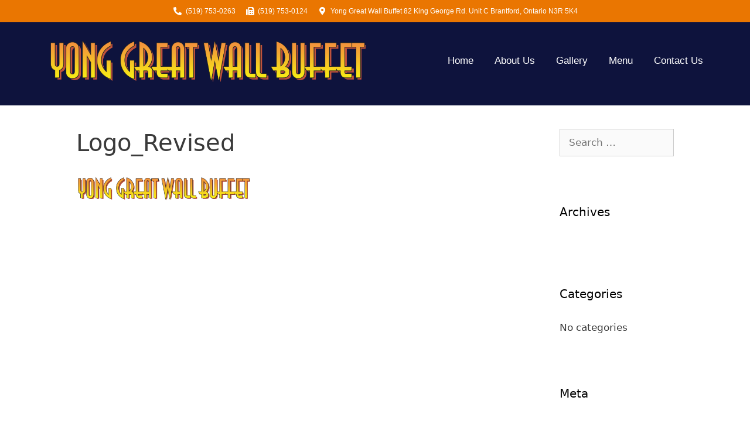

--- FILE ---
content_type: text/css
request_url: http://yonggreatwallbuffet.com/wp-content/uploads/sites/274/elementor/css/post-393.css?ver=1753191579
body_size: 1111
content:
.elementor-393 .elementor-element.elementor-element-b8c6cbb:not(.elementor-motion-effects-element-type-background), .elementor-393 .elementor-element.elementor-element-b8c6cbb > .elementor-motion-effects-container > .elementor-motion-effects-layer{background-color:#EA7601;}.elementor-393 .elementor-element.elementor-element-b8c6cbb{transition:background 0.3s, border 0.3s, border-radius 0.3s, box-shadow 0.3s;}.elementor-393 .elementor-element.elementor-element-b8c6cbb > .elementor-background-overlay{transition:background 0.3s, border-radius 0.3s, opacity 0.3s;}.elementor-393 .elementor-element.elementor-element-d5731f4 .elementor-icon-list-icon i{color:#FFFFFF;transition:color 0.3s;}.elementor-393 .elementor-element.elementor-element-d5731f4 .elementor-icon-list-icon svg{fill:#FFFFFF;transition:fill 0.3s;}.elementor-393 .elementor-element.elementor-element-d5731f4{--e-icon-list-icon-size:14px;--icon-vertical-offset:0px;}.elementor-393 .elementor-element.elementor-element-d5731f4 .elementor-icon-list-item > .elementor-icon-list-text, .elementor-393 .elementor-element.elementor-element-d5731f4 .elementor-icon-list-item > a{font-family:"Muli", Sans-serif;font-size:12px;}.elementor-393 .elementor-element.elementor-element-d5731f4 .elementor-icon-list-text{color:#FFFFFF;transition:color 0.3s;}.elementor-393 .elementor-element.elementor-element-fb06d1b:not(.elementor-motion-effects-element-type-background), .elementor-393 .elementor-element.elementor-element-fb06d1b > .elementor-motion-effects-container > .elementor-motion-effects-layer{background-color:#0E133D;}.elementor-393 .elementor-element.elementor-element-fb06d1b{transition:background 0.3s, border 0.3s, border-radius 0.3s, box-shadow 0.3s;padding:20px 30px 30px 30px;}.elementor-393 .elementor-element.elementor-element-fb06d1b > .elementor-background-overlay{transition:background 0.3s, border-radius 0.3s, opacity 0.3s;}.elementor-bc-flex-widget .elementor-393 .elementor-element.elementor-element-65f3cf2.elementor-column .elementor-widget-wrap{align-items:center;}.elementor-393 .elementor-element.elementor-element-65f3cf2.elementor-column.elementor-element[data-element_type="column"] > .elementor-widget-wrap.elementor-element-populated{align-content:center;align-items:center;}.elementor-393 .elementor-element.elementor-element-a1309fb > .elementor-widget-container{margin:0px 0px 0px 0px;}.elementor-bc-flex-widget .elementor-393 .elementor-element.elementor-element-855e7c0.elementor-column .elementor-widget-wrap{align-items:center;}.elementor-393 .elementor-element.elementor-element-855e7c0.elementor-column.elementor-element[data-element_type="column"] > .elementor-widget-wrap.elementor-element-populated{align-content:center;align-items:center;}.elementor-393 .elementor-element.elementor-element-432fab2 .elementor-menu-toggle{margin:0 auto;background-color:#EA7601;}.elementor-393 .elementor-element.elementor-element-432fab2 .elementor-nav-menu .elementor-item{font-family:"Muli", Sans-serif;font-weight:400;}.elementor-393 .elementor-element.elementor-element-432fab2 .elementor-nav-menu--main .elementor-item{color:#FFFFFF;fill:#FFFFFF;padding-left:0px;padding-right:0px;}.elementor-393 .elementor-element.elementor-element-432fab2 .elementor-nav-menu--main:not(.e--pointer-framed) .elementor-item:before,
					.elementor-393 .elementor-element.elementor-element-432fab2 .elementor-nav-menu--main:not(.e--pointer-framed) .elementor-item:after{background-color:#EA7601;}.elementor-393 .elementor-element.elementor-element-432fab2 .e--pointer-framed .elementor-item:before,
					.elementor-393 .elementor-element.elementor-element-432fab2 .e--pointer-framed .elementor-item:after{border-color:#EA7601;}.elementor-393 .elementor-element.elementor-element-432fab2{--e-nav-menu-horizontal-menu-item-margin:calc( 36px / 2 );}.elementor-393 .elementor-element.elementor-element-432fab2 .elementor-nav-menu--main:not(.elementor-nav-menu--layout-horizontal) .elementor-nav-menu > li:not(:last-child){margin-bottom:36px;}.elementor-393 .elementor-element.elementor-element-432fab2 .elementor-nav-menu--dropdown{background-color:#FFFFFF;}.elementor-393 .elementor-element.elementor-element-432fab2 .elementor-nav-menu--dropdown a:hover,
					.elementor-393 .elementor-element.elementor-element-432fab2 .elementor-nav-menu--dropdown a.elementor-item-active,
					.elementor-393 .elementor-element.elementor-element-432fab2 .elementor-nav-menu--dropdown a.highlighted{background-color:#EA7601;}.elementor-393 .elementor-element.elementor-element-432fab2 .elementor-nav-menu--dropdown .elementor-item, .elementor-393 .elementor-element.elementor-element-432fab2 .elementor-nav-menu--dropdown  .elementor-sub-item{font-family:"Muli", Sans-serif;}.elementor-393 .elementor-element.elementor-element-432fab2 .elementor-nav-menu--dropdown li:not(:last-child){border-style:dotted;border-color:rgba(122, 122, 122, 0.32);border-bottom-width:1px;}.elementor-393 .elementor-element.elementor-element-432fab2 div.elementor-menu-toggle{color:#FFFFFF;}.elementor-393 .elementor-element.elementor-element-432fab2 div.elementor-menu-toggle svg{fill:#FFFFFF;}@media(max-width:1024px){.elementor-393 .elementor-element.elementor-element-a1309fb img{width:98%;}}@media(max-width:767px){.elementor-393 .elementor-element.elementor-element-d5731f4 .elementor-icon-list-items:not(.elementor-inline-items) .elementor-icon-list-item:not(:last-child){padding-bottom:calc(13px/2);}.elementor-393 .elementor-element.elementor-element-d5731f4 .elementor-icon-list-items:not(.elementor-inline-items) .elementor-icon-list-item:not(:first-child){margin-top:calc(13px/2);}.elementor-393 .elementor-element.elementor-element-d5731f4 .elementor-icon-list-items.elementor-inline-items .elementor-icon-list-item{margin-right:calc(13px/2);margin-left:calc(13px/2);}.elementor-393 .elementor-element.elementor-element-d5731f4 .elementor-icon-list-items.elementor-inline-items{margin-right:calc(-13px/2);margin-left:calc(-13px/2);}body.rtl .elementor-393 .elementor-element.elementor-element-d5731f4 .elementor-icon-list-items.elementor-inline-items .elementor-icon-list-item:after{left:calc(-13px/2);}body:not(.rtl) .elementor-393 .elementor-element.elementor-element-d5731f4 .elementor-icon-list-items.elementor-inline-items .elementor-icon-list-item:after{right:calc(-13px/2);}.elementor-393 .elementor-element.elementor-element-d5731f4 .elementor-icon-list-item > .elementor-icon-list-text, .elementor-393 .elementor-element.elementor-element-d5731f4 .elementor-icon-list-item > a{line-height:1.6em;}.elementor-393 .elementor-element.elementor-element-432fab2 .elementor-nav-menu--dropdown{border-radius:0px 0px 8px 1px;}.elementor-393 .elementor-element.elementor-element-432fab2 .elementor-nav-menu--dropdown li:first-child a{border-top-left-radius:0px;border-top-right-radius:0px;}.elementor-393 .elementor-element.elementor-element-432fab2 .elementor-nav-menu--dropdown li:last-child a{border-bottom-right-radius:8px;border-bottom-left-radius:1px;}.elementor-393 .elementor-element.elementor-element-432fab2 .elementor-nav-menu--main > .elementor-nav-menu > li > .elementor-nav-menu--dropdown, .elementor-393 .elementor-element.elementor-element-432fab2 .elementor-nav-menu__container.elementor-nav-menu--dropdown{margin-top:9px !important;}.elementor-393 .elementor-element.elementor-element-432fab2 > .elementor-widget-container{margin:0px 0px -10px 0px;}}@media(max-width:1024px) and (min-width:768px){.elementor-393 .elementor-element.elementor-element-65f3cf2{width:100%;}.elementor-393 .elementor-element.elementor-element-855e7c0{width:70%;}}

--- FILE ---
content_type: text/css
request_url: http://yonggreatwallbuffet.com/wp-content/uploads/sites/274/elementor/css/post-257.css?ver=1753191579
body_size: 1016
content:
.elementor-257 .elementor-element.elementor-element-3fae562:not(.elementor-motion-effects-element-type-background), .elementor-257 .elementor-element.elementor-element-3fae562 > .elementor-motion-effects-container > .elementor-motion-effects-layer{background-color:#EA7601;}.elementor-257 .elementor-element.elementor-element-3fae562{transition:background 0.3s, border 0.3s, border-radius 0.3s, box-shadow 0.3s;}.elementor-257 .elementor-element.elementor-element-3fae562 > .elementor-background-overlay{transition:background 0.3s, border-radius 0.3s, opacity 0.3s;}.elementor-257 .elementor-element.elementor-element-17b310b{--divider-border-style:solid;--divider-color:#000;--divider-border-width:1px;}.elementor-257 .elementor-element.elementor-element-17b310b .elementor-divider-separator{width:0%;}.elementor-257 .elementor-element.elementor-element-17b310b .elementor-divider{padding-top:2px;padding-bottom:2px;}.elementor-257 .elementor-element.elementor-element-32a34c1:not(.elementor-motion-effects-element-type-background), .elementor-257 .elementor-element.elementor-element-32a34c1 > .elementor-motion-effects-container > .elementor-motion-effects-layer{background-color:#0E133D;}.elementor-257 .elementor-element.elementor-element-32a34c1{transition:background 0.3s, border 0.3s, border-radius 0.3s, box-shadow 0.3s;padding:30px 30px 30px 30px;}.elementor-257 .elementor-element.elementor-element-32a34c1 > .elementor-background-overlay{transition:background 0.3s, border-radius 0.3s, opacity 0.3s;}.elementor-257 .elementor-element.elementor-element-c459213 > .elementor-element-populated{margin:0px 150px 0px 0px;--e-column-margin-right:150px;--e-column-margin-left:0px;}.elementor-257 .elementor-element.elementor-element-c4b3dc7 .elementor-heading-title{color:#FFFFFF;font-family:"Muli", Sans-serif;font-size:22px;font-weight:bold;}.elementor-257 .elementor-element.elementor-element-16d1ab6{--divider-border-style:solid;--divider-color:#EA7601;--divider-border-width:2.9px;}.elementor-257 .elementor-element.elementor-element-16d1ab6 .elementor-divider-separator{width:50px;}.elementor-257 .elementor-element.elementor-element-16d1ab6 .elementor-divider{padding-top:2px;padding-bottom:2px;}.elementor-257 .elementor-element.elementor-element-f407dc9{color:#FFFFFF;font-family:"Muli", Sans-serif;font-weight:300;letter-spacing:0.4px;}.elementor-257 .elementor-element.elementor-element-59cd2af .elementor-heading-title{color:#FFFFFF;font-family:"Muli", Sans-serif;font-size:22px;font-weight:bold;}.elementor-257 .elementor-element.elementor-element-8512da6{--divider-border-style:solid;--divider-color:#EA7601;--divider-border-width:2.9px;}.elementor-257 .elementor-element.elementor-element-8512da6 .elementor-divider-separator{width:50px;}.elementor-257 .elementor-element.elementor-element-8512da6 .elementor-divider{padding-top:2px;padding-bottom:2px;}.elementor-257 .elementor-element.elementor-element-11f7759 .elementor-price-list-header{color:#FFFFFF;}.elementor-257 .elementor-element.elementor-element-11f7759 .elementor-price-list-price{color:#FFFFFF;}.elementor-257 .elementor-element.elementor-element-11f7759 .elementor-price-list-description{color:#FFFFFF;}.elementor-257 .elementor-element.elementor-element-11f7759 .elementor-price-list-separator{border-bottom-style:none;}body.rtl .elementor-257 .elementor-element.elementor-element-11f7759 .elementor-price-list-image{padding-left:calc(11px/2);}body.rtl .elementor-257 .elementor-element.elementor-element-11f7759 .elementor-price-list-image + .elementor-price-list-text{padding-right:calc(11px/2);}body:not(.rtl) .elementor-257 .elementor-element.elementor-element-11f7759 .elementor-price-list-image{padding-right:calc(11px/2);}body:not(.rtl) .elementor-257 .elementor-element.elementor-element-11f7759 .elementor-price-list-image + .elementor-price-list-text{padding-left:calc(11px/2);}.elementor-257 .elementor-element.elementor-element-11f7759 .elementor-price-list li:not(:last-child){margin-bottom:23px;}.elementor-257 .elementor-element.elementor-element-11f7759 .elementor-price-list-item{align-items:flex-start;}.elementor-257 .elementor-element.elementor-element-ea817e2 .elementor-heading-title{color:#FFFFFF;font-family:"Muli", Sans-serif;font-size:22px;font-weight:bold;}.elementor-257 .elementor-element.elementor-element-39e36e6{--divider-border-style:solid;--divider-color:#EA7601;--divider-border-width:2.9px;}.elementor-257 .elementor-element.elementor-element-39e36e6 .elementor-divider-separator{width:50px;}.elementor-257 .elementor-element.elementor-element-39e36e6 .elementor-divider{padding-top:2px;padding-bottom:2px;}.elementor-257 .elementor-element.elementor-element-8824485 .elementor-nav-menu .elementor-item{font-family:"Muli", Sans-serif;font-size:17px;font-weight:300;letter-spacing:0.5px;}.elementor-257 .elementor-element.elementor-element-8824485 .elementor-nav-menu--main .elementor-item{color:#FFFFFF;fill:#FFFFFF;padding-left:0px;padding-right:0px;padding-top:4px;padding-bottom:4px;}.elementor-257 .elementor-element.elementor-element-8824485 .elementor-nav-menu--main .elementor-item:hover,
					.elementor-257 .elementor-element.elementor-element-8824485 .elementor-nav-menu--main .elementor-item.elementor-item-active,
					.elementor-257 .elementor-element.elementor-element-8824485 .elementor-nav-menu--main .elementor-item.highlighted,
					.elementor-257 .elementor-element.elementor-element-8824485 .elementor-nav-menu--main .elementor-item:focus{color:#E1E1E1;fill:#E1E1E1;}.elementor-257 .elementor-element.elementor-element-1427980:not(.elementor-motion-effects-element-type-background), .elementor-257 .elementor-element.elementor-element-1427980 > .elementor-motion-effects-container > .elementor-motion-effects-layer{background-color:#060920;}.elementor-257 .elementor-element.elementor-element-1427980{transition:background 0.3s, border 0.3s, border-radius 0.3s, box-shadow 0.3s;padding:10px 10px 10px 10px;}.elementor-257 .elementor-element.elementor-element-1427980 > .elementor-background-overlay{transition:background 0.3s, border-radius 0.3s, opacity 0.3s;}.elementor-257 .elementor-element.elementor-element-ba761ac > .elementor-element-populated{margin:0px 0px 0px 0px;--e-column-margin-right:0px;--e-column-margin-left:0px;}.elementor-257 .elementor-element.elementor-element-28ad890 .elementor-heading-title{color:#FFFFFF;font-family:"Muli", Sans-serif;font-size:12px;font-weight:300;letter-spacing:0.8px;}@media(max-width:1024px){.elementor-257 .elementor-element.elementor-element-c459213 > .elementor-element-populated{margin:0px 0px 0px 0px;--e-column-margin-right:0px;--e-column-margin-left:0px;}.elementor-257 .elementor-element.elementor-element-ba761ac > .elementor-element-populated{margin:0px 0px 0px 0px;--e-column-margin-right:0px;--e-column-margin-left:0px;}.elementor-257 .elementor-element.elementor-element-28ad890{text-align:center;}}@media(max-width:767px){.elementor-257 .elementor-element.elementor-element-ed74fb4 > .elementor-element-populated{margin:0px 0px 0px 0px;--e-column-margin-right:0px;--e-column-margin-left:0px;}.elementor-257 .elementor-element.elementor-element-ad07f59 > .elementor-element-populated{margin:30px 0px 0px 0px;--e-column-margin-right:0px;--e-column-margin-left:0px;}}@media(min-width:768px){.elementor-257 .elementor-element.elementor-element-ed74fb4{width:44.332%;}.elementor-257 .elementor-element.elementor-element-ad07f59{width:22%;}}@media(max-width:1024px) and (min-width:768px){.elementor-257 .elementor-element.elementor-element-c459213{width:100%;}.elementor-257 .elementor-element.elementor-element-ed74fb4{width:50%;}.elementor-257 .elementor-element.elementor-element-ad07f59{width:50%;}.elementor-257 .elementor-element.elementor-element-ba761ac{width:100%;}}